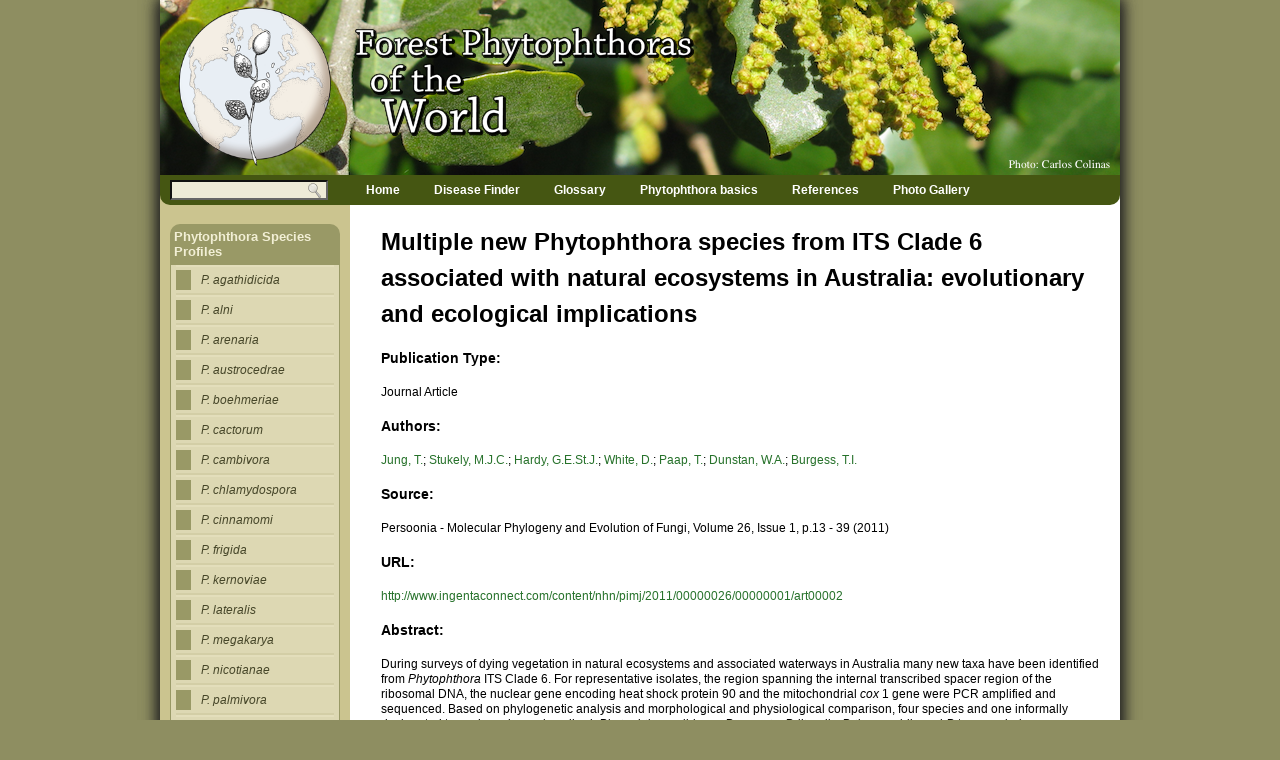

--- FILE ---
content_type: text/html; charset=utf-8
request_url: https://forestphytophthoras.org/references/multiple-new-phytophthora-species-its-clade-6-associated-natural-ecosystems-australia-0
body_size: 7064
content:
<!DOCTYPE html>
<!--[if IEMobile 7]><html class="iem7"  lang="en" dir="ltr"><![endif]-->
<!--[if lte IE 6]><html class="lt-ie9 lt-ie8 lt-ie7"  lang="en" dir="ltr"><![endif]-->
<!--[if (IE 7)&(!IEMobile)]><html class="lt-ie9 lt-ie8"  lang="en" dir="ltr"><![endif]-->
<!--[if IE 8]><html class="lt-ie9"  lang="en" dir="ltr"><![endif]-->
<!--[if (gte IE 9)|(gt IEMobile 7)]><!--><html  lang="en" dir="ltr" prefix="content: http://purl.org/rss/1.0/modules/content/ dc: http://purl.org/dc/terms/ foaf: http://xmlns.com/foaf/0.1/ og: http://ogp.me/ns# rdfs: http://www.w3.org/2000/01/rdf-schema# sioc: http://rdfs.org/sioc/ns# sioct: http://rdfs.org/sioc/types# skos: http://www.w3.org/2004/02/skos/core# xsd: http://www.w3.org/2001/XMLSchema#"><!--<![endif]-->

<head profile="http://www.w3.org/1999/xhtml/vocab">
  <meta charset="utf-8" />
<meta name="Generator" content="Drupal 7 (http://drupal.org)" />
<link rel="canonical" href="/references/multiple-new-phytophthora-species-its-clade-6-associated-natural-ecosystems-australia-0" />
<link rel="shortlink" href="/node/4657" />
<link rel="shortcut icon" href="https://forestphytophthoras.org/sites/all/themes/phytotheme/images/logo/phyto-logo-favicon.ico" type="image/vnd.microsoft.icon" />
  <title>Multiple new Phytophthora species from ITS Clade 6 associated with natural ecosystems in Australia: evolutionary and ecological implications | Forest Phytophthoras of the World</title>

      <meta name="MobileOptimized" content="width">
    <meta name="HandheldFriendly" content="true">
    <meta name="viewport" content="width=device-width">
    <meta http-equiv="cleartype" content="on">

  <link type="text/css" rel="stylesheet" href="https://forestphytophthoras.org/sites/default/files/css/css_kShW4RPmRstZ3SpIC-ZvVGNFVAi0WEMuCnI0ZkYIaFw.css" media="all" />
<link type="text/css" rel="stylesheet" href="https://forestphytophthoras.org/sites/default/files/css/css_iKkc4wKGekaAJtudtkyMwVyrwIk8FgMZHH9yGrOSEhA.css" media="all" />
<link type="text/css" rel="stylesheet" href="https://forestphytophthoras.org/sites/default/files/css/css_fbnt9Lyl3Sew7JBCKehEECZ2RLenx1nk019hXdXmaag.css" media="all" />
<link type="text/css" rel="stylesheet" href="https://forestphytophthoras.org/sites/default/files/css/css_kk7pyCZNdqghdSXM8hmk29vPu0wYZb1ShVC7tDfJmpY.css" media="all" />
  <script src="https://forestphytophthoras.org/sites/default/files/js/js_s68S5b78Y0lb0rs2Lvl3bbBvsOWGQzlNQE0KWKLEA1Y.js"></script>
<script src="https://forestphytophthoras.org/sites/default/files/js/js_onbE0n0cQY6KTDQtHO_E27UBymFC-RuqypZZ6Zxez-o.js"></script>
<script src="https://forestphytophthoras.org/sites/default/files/js/js_iDOf3MJ_mHp3QIqRMfYCQYP3gbw4mlOz2Htzk6KQ60U.js"></script>
<script src="https://www.googletagmanager.com/gtag/js?id=G-B9XZZJF9ZE"></script>
<script>window.dataLayer = window.dataLayer || [];function gtag(){dataLayer.push(arguments)};gtag("js", new Date());gtag("set", "developer_id.dMDhkMT", true);gtag("config", "G-B9XZZJF9ZE", {"groups":"default","anonymize_ip":true});</script>
<script src="https://forestphytophthoras.org/sites/default/files/js/js_ypqsFFmtMxV1om-8Ln-7sa1xAKmTj_ohbKJ9W0wEq0g.js"></script>
<script>jQuery.extend(Drupal.settings, {"basePath":"\/","pathPrefix":"","setHasJsCookie":0,"ajaxPageState":{"theme":"phytotheme","theme_token":"0rkmQxlUPc2mzPSkVccV21k0rUJA2xbccs5r4ad8kfk","js":{"misc\/jquery.js":1,"misc\/jquery-extend-3.4.0.js":1,"misc\/jquery-html-prefilter-3.5.0-backport.js":1,"misc\/jquery.once.js":1,"misc\/drupal.js":1,"misc\/form-single-submit.js":1,"sites\/all\/libraries\/colorbox\/jquery.colorbox-min.js":1,"sites\/all\/modules\/colorbox\/js\/colorbox.js":1,"sites\/all\/modules\/colorbox\/js\/colorbox_load.js":1,"sites\/all\/modules\/colorbox\/js\/colorbox_inline.js":1,"sites\/all\/modules\/google_analytics\/googleanalytics.js":1,"https:\/\/www.googletagmanager.com\/gtag\/js?id=G-B9XZZJF9ZE":1,"0":1,"sites\/all\/themes\/phytotheme\/js\/jquery-corner.min.js":1,"sites\/all\/themes\/phytotheme\/js\/template.calls.js":1},"css":{"modules\/system\/system.base.css":1,"modules\/system\/system.menus.css":1,"modules\/system\/system.messages.css":1,"modules\/system\/system.theme.css":1,"sites\/all\/modules\/calendar\/css\/calendar_multiday.css":1,"sites\/all\/modules\/date\/date_repeat_field\/date_repeat_field.css":1,"modules\/field\/theme\/field.css":1,"modules\/node\/node.css":1,"modules\/search\/search.css":1,"modules\/user\/user.css":1,"sites\/all\/modules\/views\/css\/views.css":1,"sites\/all\/libraries\/colorbox\/example1\/colorbox.css":1,"sites\/all\/modules\/ctools\/css\/ctools.css":1,"sites\/all\/modules\/biblio\/biblio.css":1,"sites\/all\/themes\/phytotheme\/system.menus.css":1,"sites\/all\/themes\/phytotheme\/css\/normalize.css":1,"sites\/all\/themes\/phytotheme\/css\/wireframes.css":1,"sites\/all\/themes\/phytotheme\/css\/layouts\/fixed-width.css":1,"sites\/all\/themes\/phytotheme\/css\/page-backgrounds.css":1,"sites\/all\/themes\/phytotheme\/css\/tabs.css":1,"sites\/all\/themes\/phytotheme\/css\/pages.css":1,"sites\/all\/themes\/phytotheme\/css\/blocks.css":1,"sites\/all\/themes\/phytotheme\/css\/navigation.css":1,"sites\/all\/themes\/phytotheme\/css\/views-styles.css":1,"sites\/all\/themes\/phytotheme\/css\/nodes.css":1,"sites\/all\/themes\/phytotheme\/css\/comments.css":1,"sites\/all\/themes\/phytotheme\/css\/forms.css":1,"sites\/all\/themes\/phytotheme\/css\/fields.css":1,"sites\/all\/themes\/phytotheme\/css\/print.css":1,"sites\/all\/themes\/phytotheme\/css\/custom\/site-overrides.css":1,"sites\/all\/themes\/phytotheme\/css\/custom\/species-pages.css":1,"sites\/all\/themes\/phytotheme\/css\/custom\/exposed-views.css":1,"sites\/all\/themes\/phytotheme\/css\/custom\/misc-blocks-views.css":1}},"colorbox":{"opacity":"0.85","current":"{current} of {total}","previous":"\u00ab Prev","next":"Next \u00bb","close":"Close","maxWidth":"98%","maxHeight":"98%","fixed":true,"mobiledetect":true,"mobiledevicewidth":"480px","file_public_path":"\/sites\/default\/files","specificPagesDefaultValue":"admin*\nimagebrowser*\nimg_assist*\nimce*\nnode\/add\/*\nnode\/*\/edit\nprint\/*\nprintpdf\/*\nsystem\/ajax\nsystem\/ajax\/*"},"better_exposed_filters":{"views":{"species_reference":{"displays":{"block":{"filters":[]}}},"sponsors":{"displays":{"block":{"filters":[]}}}}},"googleanalytics":{"account":["G-B9XZZJF9ZE"],"trackOutbound":1,"trackMailto":1,"trackDownload":1,"trackDownloadExtensions":"7z|aac|arc|arj|asf|asx|avi|bin|csv|doc(x|m)?|dot(x|m)?|exe|flv|gif|gz|gzip|hqx|jar|jpe?g|js|mp(2|3|4|e?g)|mov(ie)?|msi|msp|pdf|phps|png|ppt(x|m)?|pot(x|m)?|pps(x|m)?|ppam|sld(x|m)?|thmx|qtm?|ra(m|r)?|sea|sit|tar|tgz|torrent|txt|wav|wma|wmv|wpd|xls(x|m|b)?|xlt(x|m)|xlam|xml|z|zip","trackColorbox":1},"urlIsAjaxTrusted":{"\/references\/multiple-new-phytophthora-species-its-clade-6-associated-natural-ecosystems-australia-0":true}});</script>
      <!--[if lt IE 9]>
    <script src="/sites/all/themes/zen/js/html5-respond.js"></script>
    <![endif]-->
    <script type="text/javascript">
  	//alert(jQuery.fn.jquery); // 1.7.2

	//jQuery("#navigation").corner("bottom 10px");
	//jQuery("#block-menu-menu-species-menu").corner("top 10px");	
	//jQuery("#block-views-news-stories-block").corner("top 10px");	
	//jQuery("#block-views-calendar-block-2").corner("top 10px");	

  </script>
<script type="text/javascript">
  //google analytics
  var _gaq = _gaq || [];
  _gaq.push(['_setAccount', 'UA-27007993-1']);
  _gaq.push(['_trackPageview']);

  (function() {
    var ga = document.createElement('script'); ga.type = 'text/javascript'; ga.async = true;
    ga.src = ('https:' == document.location.protocol ? 'https://ssl' : 'http://www') + '.google-analytics.com/ga.js';
    var s = document.getElementsByTagName('script')[0]; s.parentNode.insertBefore(ga, s);
  })();

</script>
</head>
<body class="html not-front not-logged-in one-sidebar sidebar-first page-node page-node- page-node-4657 node-type-biblio section-references" >
      <p id="skip-link">
      <a href="#main-menu" class="element-invisible element-focusable">Jump to navigation</a>
    </p>
      
<div id="page">

  <header id="header" role="banner">

	
	<div id="page-banner" class="nofloat clearfix">
		<div id="banner-image">
				  <a href="/" title="Home" rel="home" id="logo"><img src="https://forestphytophthoras.org/sites/all/themes/phytotheme/images/headers/new_banner.png" alt="Home" /></a>
				</div>

		<div id="phyto-logo">
			<a href="/" class="img-header"><img src="/sites/all/themes/phytotheme/images/logo/phyto-logo.png" /></a>
		</div>
		
		<div id="phyto-headertext">
			<a href="/" class="img-header"><img src="/sites/all/themes/phytotheme/images/headertext/phyto-headertext.png" /></a>
		</div>
	</div>

    
  </header>

  <div id="main">

    <div id="content" class="column" role="main">
                  <a id="main-content"></a>
      
      							<h1 class="title" id="page-title">Multiple new Phytophthora species from ITS Clade 6 associated with natural ecosystems in Australia: evolutionary and ecological implications</h1>
			      
	                                


<article class="node-4657 node node-biblio view-mode-full clearfix" about="/references/multiple-new-phytophthora-species-its-clade-6-associated-natural-ecosystems-australia-0" typeof="sioc:Item foaf:Document">

      <header>
                  <span property="dc:title" content="Multiple new Phytophthora species from ITS Clade 6 associated with natural ecosystems in Australia: evolutionary and ecological implications" class="rdf-meta element-hidden"></span>
      
          </header>
  
  <span class="Z3988" title="ctx_ver=Z39.88-2004&amp;rft_val_fmt=info%3Aofi%2Ffmt%3Akev%3Amtx%3Ajournal&amp;rft.atitle=Multiple+new+Phytophthora+species+from+ITS+Clade+6+associated+with+natural+ecosystems+in+Australia%3A+evolutionary+and+ecological+implications&amp;rft.title=Persoonia+-+Molecular+Phylogeny+and+Evolution+of+Fungi&amp;rft.stitle=Pers+-+Int+Mycol+J&amp;rft.issn=00315850&amp;rft.date=2011&amp;rft.volume=26&amp;rft.issue=1&amp;rft.spage=13&amp;rft.epage=39&amp;rft.aulast=Jung&amp;rft.aufirst=T.&amp;rft.au=Stukely%2C+M.J.C.&amp;rft.au=Hardy%2C+G.E.St.J.&amp;rft.au=White%2C+D&amp;rft.au=Paap%2C+T&amp;rft.au=Dunstan%2C+W+A&amp;rft.au=Burgess%2C+T.I.&amp;rft_id=info%3Adoi%2F10.3767%2F003158511X557577"></span><div class="biblio_type"><h3>Publication Type:</h3> Journal Article</div>
<div class="biblio_authors"><h3>Authors:</h3> <a href="/references?f%5Bauthor%5D=1052" rel="nofollow">Jung, T.</a>; <a href="/references?f%5Bauthor%5D=1570" rel="nofollow">Stukely, M.J.C.</a>; <a href="/references?f%5Bauthor%5D=1571" rel="nofollow">Hardy, G.E.St.J.</a>; <a href="/references?f%5Bauthor%5D=337" rel="nofollow">White, D.</a>; <a href="/references?f%5Bauthor%5D=338" rel="nofollow">Paap, T.</a>; <a href="/references?f%5Bauthor%5D=159" rel="nofollow">Dunstan, W.A.</a>; <a href="/references?f%5Bauthor%5D=1572" rel="nofollow">Burgess, T.I.</a></div>
<div class="biblio_source"><h3>Source: </h3> Persoonia - Molecular Phylogeny and Evolution of Fungi, Volume 26, Issue 1, p.13 - 39 (2011)</div>
<h3>URL:</h3><a href="http://www.ingentaconnect.com/content/nhn/pimj/2011/00000026/00000001/art00002">http://www.ingentaconnect.com/content/nhn/pimj/2011/00000026/00000001/art00002</a>
<h3>Abstract:</h3> <p>During surveys of dying vegetation in natural ecosystems and associated waterways in Australia many new taxa have been identified from <em>Phytophthora</em> ITS Clade 6. For representative isolates, the region spanning the internal transcribed spacer region of the ribosomal DNA, the nuclear gene encoding heat shock protein 90 and the mitochondrial <em>cox</em> 1 gene were PCR amplified and sequenced. Based on phylogenetic analysis and morphological and physiological comparison, four species and one informally designated taxon have been described; <em>Phytophthora gibbosa</em>, <em>P. gregata</em>, <em>P. litoralis</em>, <em>P. thermophila</em> and <em>P.</em> taxon paludosa. <em>Phytophthora gibbosa</em>, <em>P. gregata</em> and <em>P.</em> taxon paludosa form a new cluster and share a common ancestor; they are homothallic and generally associated with dying vegetation in swampy or water-logged areas. <em>Phytophthora thermophila</em> and <em>P. litoralis</em> are sister species to each other and more distantly to <em>P. gonapodyides</em>. Both new species are common in waterways and cause scat tered mortality within native vegetation. They are self-sterile and appear well adapted for survival in an aquatic environment and inundated soils, filling the niche occupied by <em>P. gonapodyides</em> and <em>P.</em> taxon salixsoil in the northern hemisphere. Currently the origin of these new taxa, their pathogenicity and their role in natural ecosystems are unknown. Following the precautionary principle, they should be regarded as a potential threat to native ecosystems and managed to minimise their further spread.</p>


<div class="field field-name-field-related-species field-type-node-reference field-label-inline clearfix">
	<div class="field-label">
	  Related Species:&nbsp;	</div>
	<div class="field-items">
					<div style="display:inline;" class="field-item even">
			<a href="/species/chlamydospora">chlamydospora</a>			</div>
			</div>
</div>
  <ul class="links inline"><li class="0 first"><a href="http://scholar.google.com/scholar?btnG=Search%2BScholar&amp;as_q=%22Multiple%2Bnew%2BPhytophthora%2Bspecies%2Bfrom%2BITS%2BClade%2B6%2Bassociated%2Bwith%2Bnatural%2Becosystems%2Bin%2BAustralia%3A%2Bevolutionary%2Band%2Becological%2Bimplications%22&amp;as_sauthors=Jung&amp;as_occt=any&amp;as_epq=&amp;as_oq=&amp;as_eq=&amp;as_publication=&amp;as_ylo=&amp;as_yhi=&amp;as_sdtAAP=1&amp;as_sdtp=1" title="Click to search Google Scholar for this entry" rel="nofollow">Google Scholar</a></li>
<li class="biblio_crossref"><a href="http://dx.doi.org/10.3767/003158511X557577" title="Click to view the CrossRef listing for this node">DOI</a></li>
<li class="biblio_bibtex"><a href="/references/export/bibtex/4657" title="Click to download the BibTeX formatted file" rel="nofollow">BibTeX</a></li>
<li class="biblio_rtf"><a href="/references/export/rtf/4657" title="Click to download the RTF formatted file" rel="nofollow">RTF</a></li>
<li class="biblio_tagged"><a href="/references/export/tagged/4657" title="Click to download the EndNote Tagged formatted file" rel="nofollow">Tagged</a></li>
<li class="biblio_marc"><a href="/references/export/marc/4657" title="Click to download the MARC formatted file" rel="nofollow">MARC</a></li>
<li class="biblio_xml"><a href="/references/export/xml/4657" title="Click to download the EndNote XML formatted file" rel="nofollow">EndNote XML</a></li>
<li class="biblio_ris last"><a href="/references/export/ris/4657" title="Click to download the RIS formatted file" rel="nofollow">RIS</a></li>
</ul>
  
</article>
<div id="block-views-species-reference-block" class="block block-views last even">

        <h2 class="block__title block-title">References</h2>
    
  <div class="view view-species-reference view-id-species_reference view-display-id-block view-dom-id-79167de28593fbf32d9be071e1547ed8">
        
  
  
      <div class="view-empty">
      <p>No references found.</p>
    </div>
  
  
  
  
  
  
</div>
</div>
          </div><!-- /#content -->

    <div id="navigation">

      
        <div class="region region-navigation">
    <div id="block-search-form" class="block block-search first odd" role="search">

      
  <form action="/references/multiple-new-phytophthora-species-its-clade-6-associated-natural-ecosystems-australia-0" method="post" id="search-block-form" accept-charset="UTF-8"><div><div class="container-inline">
      <h2 class="element-invisible">Search form</h2>
    <div class="form-item form-type-textfield form-item-search-block-form">
  <label class="element-invisible" for="edit-search-block-form--2">Search </label>
 <input title="Enter the terms you wish to search for." type="text" id="edit-search-block-form--2" name="search_block_form" value="" size="15" maxlength="128" class="form-text" />
</div>
<div class="form-actions form-wrapper" id="edit-actions"><input type="submit" id="edit-submit" name="op" value="Search" class="form-submit" /></div><input type="hidden" name="form_build_id" value="form-c7Sfu2D46mLYVLdw8ESwVpzDV5xQjqSbCJnN4KVEiaM" />
<input type="hidden" name="form_id" value="search_block_form" />
</div>
</div></form>
</div>
<div id="block-system-main-menu" class="block block-system block-menu last even" role="navigation">

        <h2 class="block__title block-title">Main menu</h2>
    
  <ul class="menu"><li class="menu__item is-leaf first leaf"><a href="/" class="menu__link">Home</a></li>
<li class="menu__item is-leaf leaf"><a href="/disease-finder" class="menu__link">Disease Finder</a></li>
<li class="menu__item is-leaf leaf"><a href="/glossary" class="menu__link">Glossary</a></li>
<li class="menu__item is-leaf leaf"><a href="/phytophthora-basics" class="menu__link">Phytophthora basics</a></li>
<li class="menu__item is-leaf leaf"><a href="/references" title="" class="menu__link">References</a></li>
<li class="menu__item is-leaf last leaf"><a href="/gallery" class="menu__link">Photo Gallery</a></li>
</ul>
</div>
  </div>

    </div><!-- /#navigation -->

    
          <aside class="sidebars">
          <section class="region region-sidebar-first column sidebar">
    <div id="block-menu-menu-species-menu" class="block block-menu first last odd" role="navigation">

        <h2 class="block__title block-title">Phytophthora Species Profiles</h2>
    
  <ul class="menu"><li class="menu__item is-leaf first leaf"><a href="/species/agathidicida" class="menu__link">P. agathidicida</a></li>
<li class="menu__item is-leaf leaf"><a href="/species/alni" class="menu__link">P. alni</a></li>
<li class="menu__item is-leaf leaf"><a href="/species/arenaria" class="menu__link">P. arenaria</a></li>
<li class="menu__item is-leaf leaf"><a href="/species/austrocedrae" class="menu__link">P. austrocedrae</a></li>
<li class="menu__item is-leaf leaf"><a href="/species/boehmeriae" class="menu__link">P. boehmeriae</a></li>
<li class="menu__item is-leaf leaf"><a href="/species/cactorum" class="menu__link">P. cactorum</a></li>
<li class="menu__item is-collapsed collapsed"><a href="/species/cambivora" class="menu__link">P. cambivora</a></li>
<li class="menu__item is-leaf leaf"><a href="/species/chlamydospora" class="menu__link">P. chlamydospora</a></li>
<li class="menu__item is-leaf leaf"><a href="/species/cinnamomi" class="menu__link">P. cinnamomi</a></li>
<li class="menu__item is-leaf leaf"><a href="/species/frigida" class="menu__link">P. frigida</a></li>
<li class="menu__item is-leaf leaf"><a href="/species/kernoviae" class="menu__link">P. kernoviae</a></li>
<li class="menu__item is-leaf leaf"><a href="/species/lateralis" class="menu__link">P. lateralis</a></li>
<li class="menu__item is-leaf leaf"><a href="/species/megakarya" class="menu__link">P. megakarya</a></li>
<li class="menu__item is-leaf leaf"><a href="/species/nicotianae" class="menu__link">P. nicotianae</a></li>
<li class="menu__item is-leaf leaf"><a href="/species/palmivora-0" class="menu__link">P. palmivora</a></li>
<li class="menu__item is-leaf leaf"><a href="/species/pinifolia" class="menu__link">P. pinifolia</a></li>
<li class="menu__item is-leaf leaf"><a href="/species/pluvialis" class="menu__link">P. pluvialis</a></li>
<li class="menu__item is-leaf leaf"><a href="/species/ramorum" class="menu__link">P. ramorum</a></li>
<li class="menu__item is-leaf leaf"><a href="/species/siskiyouensis" class="menu__link">P. siskiyouensis</a></li>
<li class="menu__item is-leaf last leaf"><a href="/species/tentaculata" class="menu__link">P. tentaculata</a></li>
</ul>
</div>
  </section>
              </aside><!-- /.sidebars -->
    
  </div><!-- /#main -->

    <footer id="footer" class="region region-footer">
    <div id="block-block-1" class="block block-block first odd">

      
  <p>© Forest Phytophthoras of the World
	<script type="text/javascript" language="JavaScript"> 
		<!--               
		document.write(new Date().getFullYear());
		-->
	</script> | 
	<a href="/contact">Contact us</a> | 
	<a href="/sponsors">Sponsors</a> | 
	<a href="http://drupal.org" target="_blank">Powered by Drupal</a></p>
</div>
<div id="block-views-sponsors-block" class="block block-views last even">

      
  <div class="view view-sponsors view-id-sponsors view-display-id-block view-dom-id-e73783e6de88e0df85225b2fbb42a52f">
        
  
  
      <div class="view-content">
        <div class="views-row views-row-1 views-row-odd views-row-first">
      
  <span class="views-field views-field-field-logo">        <span class="field-content"><a href="http://www.fs.fed.us/psw/" target="_blank"><img typeof="foaf:Image" src="https://forestphytophthoras.org/sites/default/files/styles/sponsor_thumbnail/public/sponsors/pswrs_logo.jpg?itok=1LP6rCxH" width="58" height="60" alt="" /></a></span>  </span>  </div>
  <div class="views-row views-row-2 views-row-even">
      
  <span class="views-field views-field-field-logo">        <span class="field-content"><a href="http://www.fs.fed.us/" target="_blank"><img typeof="foaf:Image" src="https://forestphytophthoras.org/sites/default/files/styles/sponsor_thumbnail/public/sponsors/usfs_logo.png?itok=nPSt0pvm" width="56" height="60" alt="" /></a></span>  </span>  </div>
  <div class="views-row views-row-3 views-row-odd views-row-last">
      
  <span class="views-field views-field-field-logo">        <span class="field-content"><a href="http://oregonstate.edu" target="_blank"><img typeof="foaf:Image" src="https://forestphytophthoras.org/sites/default/files/styles/sponsor_thumbnail/public/sponsors/osu_logo.png?itok=zKIIoT83" width="130" height="40" alt="" /></a></span>  </span>  </div>
    </div>
  
  
  
  
  
  
</div>
</div>
  </footer>

</div><!-- /#page -->

    <div class="region region-page-bottom">
    
    <!--[if (IE 6)]>
      <script type="text/javascript">
        var IE6UPDATE_OPTIONS = {
          icons_path: "https://forestphytophthoras.org/sites/all/modules/ie6update/images/",
          message: "Your version of Internet Explorer is out of date and may not render pages correctly. Click here for more information...",
          url: "http://helpdesk.forestry.oregonstate.edu/upgrading-ie6"
        }
      </script>
      <script type="text/javascript" src="https://forestphytophthoras.org/sites/all/modules/ie6update/ie6update.js"></script>
    <![endif]-->
    </div>
</body>
</html>
